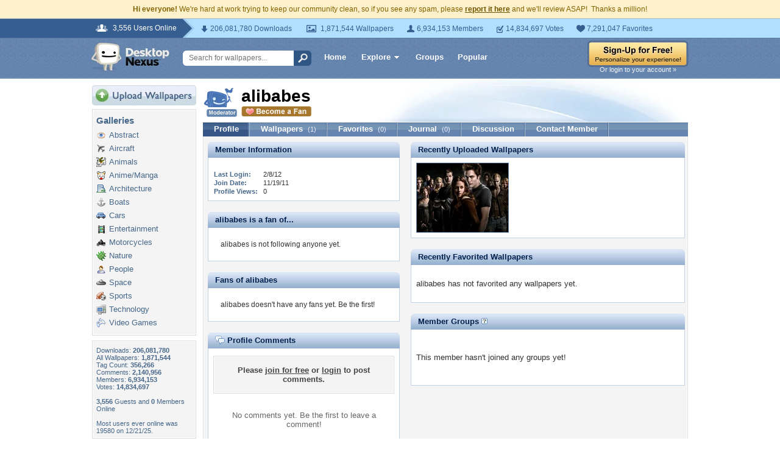

--- FILE ---
content_type: text/html; charset=utf-8
request_url: https://www.google.com/recaptcha/api2/aframe
body_size: 268
content:
<!DOCTYPE HTML><html><head><meta http-equiv="content-type" content="text/html; charset=UTF-8"></head><body><script nonce="UZXLRzAp9TNcn0msH_j29Q">/** Anti-fraud and anti-abuse applications only. See google.com/recaptcha */ try{var clients={'sodar':'https://pagead2.googlesyndication.com/pagead/sodar?'};window.addEventListener("message",function(a){try{if(a.source===window.parent){var b=JSON.parse(a.data);var c=clients[b['id']];if(c){var d=document.createElement('img');d.src=c+b['params']+'&rc='+(localStorage.getItem("rc::a")?sessionStorage.getItem("rc::b"):"");window.document.body.appendChild(d);sessionStorage.setItem("rc::e",parseInt(sessionStorage.getItem("rc::e")||0)+1);localStorage.setItem("rc::h",'1769407943224');}}}catch(b){}});window.parent.postMessage("_grecaptcha_ready", "*");}catch(b){}</script></body></html>